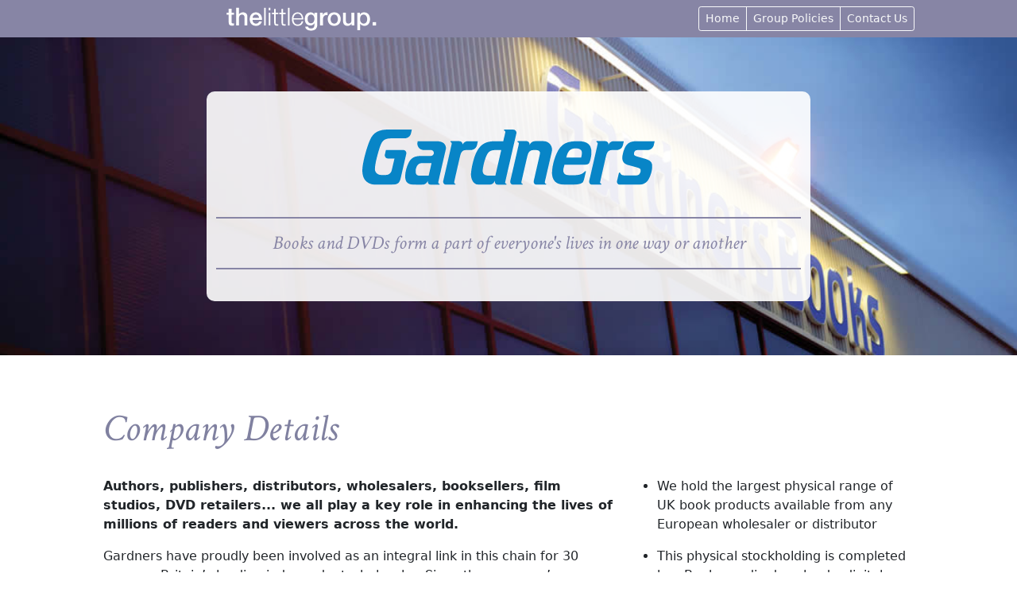

--- FILE ---
content_type: text/css
request_url: https://www.littlegroup.com/wp-content/themes/thelittlegroup/style.css?ver=5632
body_size: 2423
content:
/*
Theme Name: The Little Group Theme
Theme URI: https://littlegroup.com/
Author: Gardners Books Marketing Dept.
Author URI: https://www.gardners.com/
Description: A custom theme made for the Little Group website.
Version: 1.0
Text Domain: thelittlegroup
*/
html,body{min-height:100%;height:100%}a{text-decoration:none;color:#8785a5}a:active,a:focus,a:hover{text-decoration:underline;color:#555371}h2{font-family:"Crimson Text";font-style:italic;font-size:3rem;color:#8081a0}.h5,h5{line-height:1.15}hr{margin:1rem 0}@media (min-width:768px){hr{margin:2rem 0}}.main-wrapper{display:flex;flex-direction:column;height:100%}@media print{.main-wrapper{display:block}}.main-header{color:rgba(255,255,255,0.8);background:transparent;padding:.5rem 0;-webkit-transition:all 300ms ease 0ms;-moz-transition:all 300ms ease 0ms;-o-transition:all 300ms ease 0ms;transition:all 300ms ease 0ms}@media print{.main-header{display:none}}.main-header.scrolled{background:#8785a5}.main-header.scrolled .logo{opacity:1}.main-header.scrolled .btn{opacity:1}.main-header .header__logo{flex:0 0 auto;text-align:center}@media (min-width:768px){.main-header .header__logo{width:45.83333333%;text-align:left}}.main-header .header__btns{flex:0 0 auto;text-align:center}@media (min-width:768px){.main-header .header__btns{width:45.83333333%;text-align:right}}.main-header .logo{filter:brightness(100);max-height:31px;opacity:0;-webkit-transition:all 300ms ease 0ms;-moz-transition:all 300ms ease 0ms;-o-transition:all 300ms ease 0ms;transition:all 300ms ease 0ms}.main-header .btn{opacity:0;-webkit-transition:all 300ms ease 0ms;-moz-transition:all 300ms ease 0ms;-o-transition:all 300ms ease 0ms;transition:all 300ms ease 0ms}.main-content{flex:1 1 100%;margin-top:86px}@media (min-width:768px){.main-content{margin-top:47px}}@media print{.main-content{margin-top:0}}.main-content section{padding:20px 0}.main-footer{background:#555371;color:rgba(255,255,255,0.8);padding-top:20px;padding-bottom:20px;margin-top:60px;border-top:1px solid rgba(0,0,0,0.24);text-align:center;font-size:11px}@media (min-width:768px){.main-footer{text-align:left}}@media print{.main-footer{background:none;color:#212529;padding:1cm 0;font-size:12px}}.main-footer span{display:block}@media (min-width:599px){body.logged-in .main-header{top:46px}}@media (max-width:600px){body.logged-in .main-header{position:static}}@media (min-width:781px){body.logged-in .main-header{top:32px}}@media print{body.logged-in .main-header{top:0}}section.header{color:#8785a5;min-height:50vh}@media print{section.header{min-height:none}}section.header .row{min-height:50vh}@media print{section.header .row{min-height:none}}section.header .subtitle{letter-spacing:.2em;text-transform:uppercase;font-size:1.75rem;font-weight:500;line-height:1.1;margin-bottom:2rem}@media print{section.header .subtitle{font-size:1em;line-height:1}}section.header .lead{position:relative;display:block;font-family:"Crimson Text";font-style:italic;font-size:2rem;padding:7px 0}@media print{section.header .lead{font-size:1em;padding:1ex 0}section.header .lead::before,section.header .lead::after{display:none}}section.header .lead::before,section.header .lead::after{position:absolute;left:50%;transform:translateX(-50%);content:"";display:block;width:100%;height:2px;background:#8785a5}section.header .lead::before{top:-0.5rem}section.header .lead::after{bottom:-0.5rem}.home .main-header .header__logo,.home .main-header .header__btns{width:50%}.homepage section.portfolio .portfolio{position:relative;overflow:hidden;display:flex;justify-content:center;align-items:center;flex-direction:column;width:100%;aspect-ratio:4 / 3;border-radius:10px}@media (min-width:768px){.homepage section.portfolio .portfolio{flex-direction:row;aspect-ratio:16 / 9}}@media (min-width:992px){.homepage section.portfolio .portfolio{aspect-ratio:4 / 3}}@media (min-width:1200px){.homepage section.portfolio .portfolio{aspect-ratio:16 / 9}}@media print{.homepage section.portfolio .portfolio{display:block;height:5cm;overflow:visible;break-inside:avoid}}.homepage section.portfolio .portfolio::after{content:"";position:absolute;top:0;left:0;bottom:0;right:0;border:2px solid var(--background-col);border-radius:10px}@media (min-width:576px){.homepage section.portfolio .portfolio::after{border-color:#8785a5}}.homepage section.portfolio .portfolio:focus .portfolio__inner .portfolio__overlay,.homepage section.portfolio .portfolio:hover .portfolio__inner .portfolio__overlay{-webkit-transition:all 300ms ease-in 0ms;-moz-transition:all 300ms ease-in 0ms;-o-transition:all 300ms ease-in 0ms;transition:all 300ms ease-in 0ms;transform:scaleX(1);opacity:1}.homepage section.portfolio .portfolio:focus .portfolio__inner .portfolio__content,.homepage section.portfolio .portfolio:hover .portfolio__inner .portfolio__content{-webkit-transition:all 300ms ease-in 120ms;-moz-transition:all 300ms ease-in 120ms;-o-transition:all 300ms ease-in 120ms;transition:all 300ms ease-in 120ms;transform:scaleX(1);opacity:1}.homepage section.portfolio .portfolio img.brand{flex:0 1 50%;display:block;max-width:70%;max-height:calc(50% - 2rem);margin:1rem .5rem}@media (min-width:576px){.homepage section.portfolio .portfolio img.brand{max-height:70%;margin:0}}@media print{.homepage section.portfolio .portfolio img.brand{display:inline-block;max-height:5cm;max-width:5cm;margin:0}}.homepage section.portfolio .portfolio__link:active,.homepage section.portfolio .portfolio__link:focus,.homepage section.portfolio .portfolio__link:hover{text-decoration:none}.homepage section.portfolio .portfolio__inner{position:relative;flex:0 0 50%;max-height:50%;width:100%;border-radius:0 0 10px 10px;overflow:hidden}@media (min-width:576px){.homepage section.portfolio .portfolio__inner{position:absolute;top:0;left:0;width:100%;height:100%;max-height:100%;padding:10px 20px;z-index:99}}@media print{.homepage section.portfolio .portfolio__inner{display:inline-block;width:calc(100% - 8cm);margin:0 0 0 1cm}}.homepage section.portfolio .portfolio__overlay{display:none}@media (min-width:576px){.homepage section.portfolio .portfolio__overlay{display:block;position:absolute;top:0;left:0;width:100%;height:100%;background:#8785a5;background:var(--background-col);-webkit-transition:all 300ms linear 0ms;-moz-transition:all 300ms linear 0ms;-o-transition:all 300ms linear 0ms;transition:all 300ms linear 0ms;transform:scaleX(0);transform-origin:left;opacity:0}}@media print{.homepage section.portfolio .portfolio__overlay{display:none}}.homepage section.portfolio .portfolio__content{display:flex;flex-direction:column;justify-content:center;gap:.5rem;background:#8785a5;background:var(--background-col);padding:10px 20px;height:100%;text-align:center;color:#fff;color:var(--font-col)}@media (min-width:576px){.homepage section.portfolio .portfolio__content{position:absolute;top:0;left:0;width:100%;height:100%;background:none;justify-content:space-evenly;-webkit-transition:all 300ms linear 0ms;-moz-transition:all 300ms linear 0ms;-o-transition:all 300ms linear 0ms;transition:all 300ms linear 0ms;transform:scaleX(0);transform-origin:left;opacity:0}}@media print{.homepage section.portfolio .portfolio__content{display:block;text-align:left;color:#212529;padding:0}}.portfolio-single section.header{background-attachment:fixed;background-size:cover;background-position:center;background-repeat:no-repeat;min-height:50vh}.portfolio-single section.header .row{min-height:50vh}.portfolio-single section.header .header__brand{background:rgba(255,255,255,0.9)}@media (min-width:576px){.portfolio-single section.header .header__brand{border-radius:10px}}.portfolio-single section.header .lead{font-family:"Crimson Text";font-style:italic;font-size:1.5rem;color:#8785a5}@media (min-width:1400px){.portfolio-single section.header .lead{font-size:2rem}}.portfolio-single section.header .logo{max-width:50%;max-height:50%}.portfolio-single section.cover .cover__wrapper{width:100%;max-height:500px;border-radius:10px;overflow:hidden}.portfolio-single section.cover .cover__image{display:block;width:100%;height:100%;object-fit:cover}.portfolio-single section.details{padding-top:40px}.portfolio-single section.details .detail__banner{background:#c1c0d0;padding-top:1rem;border-radius:10px}.portfolio-single section.details .detail__banner h3{margin-bottom:0}.portfolio-single section.details .detail__banner p{color:#555371}.portfolio-single section.details .detail__banner a{color:inherit;text-decoration:none}.portfolio-single section.details .detail__banner a:active,.portfolio-single section.details .detail__banner a:focus,.portfolio-single section.details .detail__banner a:hover{text-decoration:underline}.portfolio-single section.details .detail__blurb>div p:first-child{font-weight:bold}.portfolio-single section.details .detail__blurb h3 i{margin-right:.5rem}.portfolio-single section.details .detail__blurb ul li{margin:0 0 1rem}.portfolio-single section.details .detail__blurb .btn__wrapper{display:flex !important;gap:.5rem}.portfolio-single section.details .detail__blurb a.btn{background:#8785a5;border-color:#8785a5;color:#fff}.portfolio-single section.details .detail__blurb a.btn:active,.portfolio-single section.details .detail__blurb a.btn:focus,.portfolio-single section.details .detail__blurb a.btn:hover{background:#555371;border-color:#555371;box-shadow:0 0 0 .25rem rgba(135,133,165,0.25)}.group-policy section.policies .btn{background:#8785a5;border-color:#8785a5;color:#fff}.group-policy section.policies .btn:active,.group-policy section.policies .btn:focus,.group-policy section.policies .btn:hover{background:#555371;box-shadow:0 0 0 .25rem rgba(135,133,165,0.25)}.group-policy section.policies table thead{background:#c1c0d0}@media (max-width:799px){.group-policy section.policies table tbody tr td{background:#fff !important;border-top:1px solid #dee2e6 !important}}/*# sourceMappingURL=./style.css.map */

--- FILE ---
content_type: image/svg+xml
request_url: https://www.littlegroup.com/wp-content/uploads/2022/12/the-little-group.svg
body_size: 3145
content:
<?xml version="1.0" encoding="UTF-8"?>
<svg xmlns="http://www.w3.org/2000/svg" id="Layer_1" viewBox="0 0 396 63">
  <defs>
    <style>.cls-1{fill:#8081a0;}</style>
  </defs>
  <path class="cls-1" d="M6.81,16.17h5.45V6.35h7.22v9.82h6.53v5.39h-6.53v17.49c0,2.98,.25,4.5,3.49,4.5,1.01,0,2.03,0,3.04-.25v5.58c-1.59,.12-3.11,.38-4.69,.38-7.54,0-8.93-2.91-9.06-8.37V21.56H6.81v-5.39Z"></path>
  <path class="cls-1" d="M31.21,3.69h7.22V20.48h.13c1.77-2.98,5.51-5.2,9.82-5.2,7.1,0,11.6,3.8,11.6,11.15v22.5h-7.23V28.34c-.13-5.13-2.15-7.35-6.4-7.35-4.82,0-7.92,3.8-7.92,8.62v19.33h-7.22V3.69Z"></path>
  <path class="cls-1" d="M73.22,34.42c0,5.13,2.79,9.7,8.81,9.7,4.18,0,6.72-1.84,7.98-5.45h6.84c-1.59,7.16-7.67,11.15-14.83,11.15-10.27,0-16.04-7.16-16.04-17.24,0-9.32,6.08-17.3,15.84-17.3,10.33,0,16.66,9.31,15.46,19.14h-24.08Zm16.86-4.75c-.25-4.56-3.36-8.68-8.24-8.68s-8.43,3.8-8.62,8.68h16.86Z"></path>
  <path class="cls-1" d="M102.88,3.69h3.99V48.94h-3.99V3.69Z"></path>
  <path class="cls-1" d="M114.6,3.69h3.99v6.4h-3.99V3.69Zm0,12.55h3.99V48.94h-3.99V16.24Z"></path>
  <path class="cls-1" d="M132.6,16.24h6.65v3.36h-6.65v22.05c0,2.6,.38,4.12,3.23,4.31,1.14,0,2.28-.06,3.42-.19v3.42c-1.21,0-2.35,.13-3.55,.13-5.32,0-7.16-1.78-7.1-7.35V19.59h-5.7v-3.36h5.7V6.41h4v9.82Z"></path>
  <path class="cls-1" d="M151.36,16.24h6.65v3.36h-6.65v22.05c0,2.6,.38,4.12,3.24,4.31,1.14,0,2.28-.06,3.42-.19v3.42c-1.2,0-2.34,.13-3.55,.13-5.33,0-7.16-1.78-7.1-7.35V19.59h-5.7v-3.36h5.7V6.41h3.99v9.82Z"></path>
  <path class="cls-1" d="M163.84,3.69h3.99V48.94h-3.99V3.69Z"></path>
  <path class="cls-1" d="M177.85,33.67c.06,5.83,3.11,12.86,10.77,12.86,5.83,0,9-3.42,10.27-8.37h3.99c-1.71,7.42-6.02,11.72-14.26,11.72-10.39,0-14.76-7.98-14.76-17.3,0-8.62,4.37-17.3,14.76-17.3s14.71,9.19,14.39,18.38h-25.16Zm21.17-3.36c-.19-6.02-3.93-11.66-10.39-11.66s-10.14,5.7-10.77,11.66h21.17Z"></path>
  <path class="cls-1" d="M238.68,47.23c0,9.82-5.77,14.7-16.1,14.7-6.59,0-14-2.54-14.63-10.21h7.22c.89,4.12,4.18,4.82,7.86,4.82,5.83,0,8.43-2.98,8.43-8.36v-5.01h-.13c-2.03,3.61-5.77,5.77-9.82,5.77-10.39,0-14.7-7.86-14.7-17.24,0-8.81,5.51-16.41,14.83-16.41,4.12,0,7.86,1.71,9.69,5.38h.13v-4.5h7.23v31.05Zm-7.23-15.4c0-5.64-2.53-10.84-8.81-10.84s-8.62,5.96-8.62,11.41,2.6,10.84,8.62,10.84c6.4,0,8.81-5.83,8.81-11.41Z"></path>
  <path class="cls-1" d="M245.97,16.17h6.78v6.34h.13c.82-3.49,5.13-7.22,9.57-7.22,1.65,0,2.09,.13,2.72,.19v6.97c-1.01-.13-2.09-.32-3.1-.32-4.94,0-8.87,3.99-8.87,11.22v15.59h-7.22V16.17Z"></path>
  <path class="cls-1" d="M265.62,32.52c0-10.01,6.02-17.23,16.54-17.23s16.54,7.22,16.54,17.23-6.02,17.3-16.54,17.3-16.54-7.22-16.54-17.3Zm25.85,0c0-5.64-2.85-11.53-9.31-11.53s-9.32,5.9-9.32,11.53,2.85,11.6,9.32,11.6,9.31-5.89,9.31-11.6Z"></path>
  <path class="cls-1" d="M333.49,48.94h-7.1v-4.56h-.13c-1.77,3.29-5.7,5.45-9.31,5.45-8.55,0-12.23-4.31-12.23-12.86V16.17h7.22v20.09c0,5.77,2.35,7.86,6.27,7.86,6.02,0,8.05-3.87,8.05-8.93V16.17h7.23V48.94Z"></path>
  <path class="cls-1" d="M341.28,16.17h6.84v4.44h.13c2.03-3.74,5.96-5.32,10.14-5.32,10.33,0,15.34,7.86,15.34,17.43,0,8.81-4.44,17.11-14.13,17.11-4.19,0-8.68-1.52-10.96-5.13h-.13v16.35h-7.22V16.17Zm16.16,4.81c-6.08,0-9.19,4.62-9.19,11.6,0,6.59,3.36,11.53,9.19,11.53,6.59,0,9.06-5.83,9.06-11.53s-3.1-11.6-9.06-11.6Z"></path>
  <path class="cls-1" d="M380.38,40.38h8.81v8.55h-8.81v-8.55Z"></path>
</svg>


--- FILE ---
content_type: image/svg+xml
request_url: https://www.littlegroup.com/wp-content/uploads/2022/07/gardners-logo.svg
body_size: 3768
content:
<?xml version="1.0" encoding="UTF-8"?>
<svg xmlns="http://www.w3.org/2000/svg" id="Layer_1" viewBox="0 0 141.73 26.73">
  <defs>
    <style>.cls-1{fill:#0885c7;}</style>
  </defs>
  <path class="cls-1" d="M23.59,1.84c-.32,1.4-1.57,2.39-3.01,2.39h-5.73s-2.14,0-3.01,.28c-1.86,.52-2.65,1.62-3.68,5.03-1.31,4.16-2.06,7.77-2.06,9.55,0,.05,0,.11,0,.16,.07,1.52,1.37,2.69,2.89,2.69,0,0,2.48,0,2.49,0,1.28,0,2.44-.88,2.74-2.12,.48-2.03,1.36-5.81,1.36-5.81h-3.15c-.99,0-1.73-.92-1.51-1.89l.52-2.26h8.36c.99,0,1.73,.92,1.5,1.89l-2.63,11.41c-.59,2.73-1.44,3.42-4.41,3.5-.28,0-7.45,.16-8.6,0-3.88-.59-5.67-2.89-5.67-6.93,0-3.17,1.98-10.86,3.8-14.86C5.35,1.43,7.96,0,12.44,0h11.57l-.42,1.84Z"></path>
  <path class="cls-1" d="M97.59,18.53c-.08,.32-.12,.63-.16,.99-.04,1.03,.24,1.66,.95,2.14,.48,.32,1.51,.44,3.21,.44,3.65,0,5.11-.44,6.38-1.98h.48l-.71,2.93c-.52,2.18-.71,2.5-1.51,2.89-.99,.52-3.01,.79-5.98,.79s-4.56-.24-5.74-.83c-1.58-.75-2.54-2.65-2.54-4.87,0-4.08,1.82-9.7,3.8-12.16,1.94-2.42,4.2-3.25,8.84-3.25s6.46,1.74,6.46,5.43c0,1.62-.52,3.96-1.03,4.99-.4,.79-.99,.95-2.97,.95h-9.07l-.4,1.55Zm8.52-5.03c.32-1.27,.4-1.94,.32-2.65-.16-1.11-1.19-1.74-2.89-1.74-2.69,0-3.84,1.07-4.68,4.4h7.25Z"></path>
  <path class="cls-1" d="M141.3,7.5c-.32,1.4-1.57,2.39-3.01,2.39h-3.22c-1.86,0-2.43,0-2.9,.51-.32,.36-.49,.79-.47,1.39,.03,.85,.71,.99,2.42,1.51l2.85,.79c2.54,.75,3.45,1.58,3.57,3.37,.12,2.14-.95,5.63-2.18,7.25-1.11,1.39-2.61,2.02-4.75,2.02h-8.62c-1,0-1.73-.93-1.5-1.9l.93-3.97h.55c.32,1.07,1.03,1.35,3.17,1.35h3.72c1.43,0,2.02-.16,2.46-.67,.36-.44,.59-1.07,.63-1.66,.04-.91-.32-1.15-2.22-1.7l-3.68-.99c-2.06-.55-3.01-1.62-3.01-3.49,0-1.55,.71-4,1.58-5.47,1.07-1.9,2.65-2.61,5.59-2.61h8.53l-.44,1.89Z"></path>
  <path class="cls-1" d="M48.53,7.64l.03-.15c.21-.96-.52-1.88-1.51-1.88h-4.23l-.12,.44c.48,.12,.65,.33,.65,.77,0,.22-2.98,13.09-4.13,18.02-.22,.97,.51,1.89,1.5,1.89h4.35l.12-.44c-.48-.12-.67-.36-.67-.83,0-.24,2.83-12.46,2.83-12.46,.63-2.61,1.33-3.11,3.58-3.11h1.66c1.44,0,2.69-.99,3.01-2.39l.43-1.88h-4.89c-1.24,0-2.32,.83-2.64,2.02h0Z"></path>
  <path class="cls-1" d="M119.29,7.64l.03-.15c.21-.96-.52-1.88-1.51-1.88h-4.23l-.12,.44c.48,.12,.65,.33,.65,.77,0,.22-2.98,13.09-4.13,18.02-.22,.97,.51,1.89,1.5,1.89h4.35l.12-.44c-.48-.12-.67-.36-.67-.83,0-.24,2.83-12.46,2.83-12.46,.63-2.61,1.33-3.11,3.58-3.11h1.66c1.44,0,2.69-.99,3.01-2.39l.43-1.88h-4.89c-1.24,0-2.32,.83-2.64,2.02h0Z"></path>
  <path class="cls-1" d="M91.88,10.66c.6-2.58-1.36-5.05-4.01-5.05h-4.06c-1.27,0-2.39,.82-2.78,2.02h0l.03-.15c.21-.96-.52-1.88-1.51-1.88h-4.23l-.12,.44c.48,.12,.69,.36,.69,.79,0,.22-3,13.07-4.15,18.01-.23,.97,.51,1.9,1.51,1.89h4.41l.12-.45c-.48-.12-.67-.36-.67-.83,0-.28,2.88-12.56,2.88-12.56,.55-2.34,1.39-3.01,3.68-3.01,1.82,0,2.58,.55,2.46,1.66-.04,.24-.09,.56-.17,.88l-2.85,12.41c-.22,.97,.51,1.89,1.5,1.89h4.41l.16-.44c-.48-.12-.71-.36-.71-.83,0-.19,2.05-8.98,3.41-14.79Z"></path>
  <path class="cls-1" d="M68.78,.03l-.12,.44c.52,.12,.66,.36,.66,.83,0,.28-1,4.32-1,4.32h-3.31c-3.49,0-5.39,.52-7.13,1.94-1.7,1.43-2.97,3.68-3.92,7.05-.75,2.46-1.27,5.55-1.27,7.13,0,1.98,.75,3.61,1.98,4.4,.91,.59,1.86,.59,3.96,.59h2.76c1.12,0,2.15-.6,2.69-1.58l.25-.44-.03,.15c-.21,.96,.52,1.88,1.51,1.88h4.03l.12-.44c-.52-.12-.71-.36-.71-.83,0-.2,4.06-17.68,5.42-23.54,.23-.97-.51-1.89-1.5-1.89h-4.4Zm-4.3,22.25h-3.01c-2.3,0-3.3-.86-3.1-2.76,.24-2.5,1.23-5.9,2.14-7.53,.95-1.62,1.98-2.1,4.52-2.1h2.32l-2.86,12.39Z"></path>
  <path class="cls-1" d="M35.9,5.62h-9.04l-.11,.5c-.45,1.94,1.02,3.78,3.01,3.78h3.47c.92,0,1.6,.85,1.39,1.75h0c-.15,.65-.73,1.1-1.39,1.1h-4.42c-3.49,0-5.11,.83-6.38,3.33-.95,1.82-1.66,4.6-1.66,6.42,0,3.21,1.47,4.24,5.27,4.24h2.84c1.12,0,2.15-.6,2.69-1.58l.25-.44-.03,.15c-.21,.96,.52,1.88,1.51,1.88h4.11l.12-.44c-.48-.12-.71-.36-.71-.83,0-.24,3.67-16.02,3.67-16.02,.32-2.38-1.41-3.83-4.58-3.83Zm-3.74,16.67h-3.76c-.94,0-1.43,0-1.87-.33-.37-.27-.59-.7-.64-1.16-.13-1.15,.09-2.21,.5-2.98,.63-1.22,1.45-1.64,3.19-1.64h3.99l-1.41,6.11Z"></path>
</svg>
